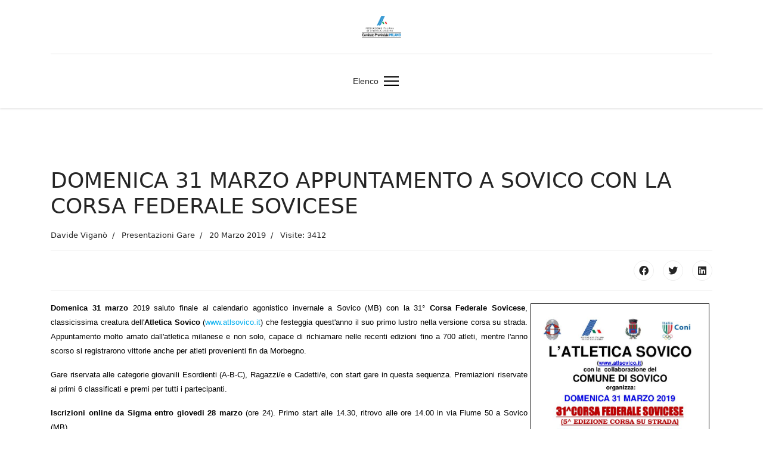

--- FILE ---
content_type: text/html; charset=utf-8
request_url: https://archivio.fidalmilano.it/10-attivita/15-gare/2548-domenica-31-marzo-corsa-federale-sovicese.html
body_size: 5166
content:

<!doctype html>
<html lang="it-it" dir="ltr">
	<head>
		
		<meta name="viewport" content="width=device-width, initial-scale=1, shrink-to-fit=no">
		<meta charset="utf-8">
	<meta name="author" content="Davide Viganò">
	<meta name="generator" content="HELIX_ULTIMATE_GENERATOR_TEXT">
	<title>DOMENICA 31 MARZO APPUNTAMENTO A SOVICO CON LA CORSA FEDERALE SOVICESE</title>
	<link href="/templates/shaper_helixultimate/images/favicon.ico" rel="shortcut icon" type="image/vnd.microsoft.icon">
<link href="/media/vendor/joomla-custom-elements/css/joomla-alert.min.css?0.2.0" rel="stylesheet" />
	<link href="/plugins/system/jcemediabox/css/jcemediabox.min.css?0072da39200af2a5f0dbaf1a155242cd" rel="stylesheet" />
	<link href="/plugins/system/jce/css/content.css?aa754b1f19c7df490be4b958cf085e7c" rel="stylesheet" />
	<link href="/templates/shaper_helixultimate/css/bootstrap.min.css" rel="stylesheet" />
	<link href="/plugins/system/helixultimate/assets/css/system-j4.min.css" rel="stylesheet" />
	<link href="/plugins/system/helixultimate/assets/css/choices.css" rel="stylesheet" />
	<link href="/media/system/css/joomla-fontawesome.min.css?309ccc15473a097dbc332a343e71c7fb" rel="stylesheet" />
	<link href="/templates/shaper_helixultimate/css/template.css" rel="stylesheet" />
	<link href="/templates/shaper_helixultimate/css/presets/preset5.css" rel="stylesheet" />
	<style nonce="YzAzN2EwNGUxYTMyYTBhNjliYzNiMzhmZDg2NTg1YzY5NWZlODE3NmMwOWFhOWYwNzAzZjQxMjkyMWE1ODQ4ZjEyNzFmNzQ5NWVjOTU4MDQ5OTk4MTQ3ZDFkZWZjMjcyNjQzMWUzZjliMTE3ODcyYTMyM2VmMDg3NDkwNmU4MTc=">.sp-megamenu-parent > li > a, .sp-megamenu-parent > li > span, .sp-megamenu-parent .sp-dropdown li.sp-menu-item > a{font-family: 'Arial', sans-serif;text-decoration: none;}
</style>
	<style nonce="YzAzN2EwNGUxYTMyYTBhNjliYzNiMzhmZDg2NTg1YzY5NWZlODE3NmMwOWFhOWYwNzAzZjQxMjkyMWE1ODQ4ZjEyNzFmNzQ5NWVjOTU4MDQ5OTk4MTQ3ZDFkZWZjMjcyNjQzMWUzZjliMTE3ODcyYTMyM2VmMDg3NDkwNmU4MTc=">.logo-image {height:36px;}.logo-image-phone {height:36px;}</style>
	<style nonce="YzAzN2EwNGUxYTMyYTBhNjliYzNiMzhmZDg2NTg1YzY5NWZlODE3NmMwOWFhOWYwNzAzZjQxMjkyMWE1ODQ4ZjEyNzFmNzQ5NWVjOTU4MDQ5OTk4MTQ3ZDFkZWZjMjcyNjQzMWUzZjliMTE3ODcyYTMyM2VmMDg3NDkwNmU4MTc=">@media(max-width: 992px) {.logo-image {height: 36px;}.logo-image-phone {height: 36px;}}</style>
	<style nonce="YzAzN2EwNGUxYTMyYTBhNjliYzNiMzhmZDg2NTg1YzY5NWZlODE3NmMwOWFhOWYwNzAzZjQxMjkyMWE1ODQ4ZjEyNzFmNzQ5NWVjOTU4MDQ5OTk4MTQ3ZDFkZWZjMjcyNjQzMWUzZjliMTE3ODcyYTMyM2VmMDg3NDkwNmU4MTc=">@media(max-width: 576px) {.logo-image {height: 36px;}.logo-image-phone {height: 36px;}}</style>
<script src="/media/vendor/jquery/js/jquery.min.js?3.6.0"></script>
	<script src="/media/legacy/js/jquery-noconflict.min.js?04499b98c0305b16b373dff09fe79d1290976288"></script>
	<script type="application/json" class="joomla-script-options new" nonce="YzAzN2EwNGUxYTMyYTBhNjliYzNiMzhmZDg2NTg1YzY5NWZlODE3NmMwOWFhOWYwNzAzZjQxMjkyMWE1ODQ4ZjEyNzFmNzQ5NWVjOTU4MDQ5OTk4MTQ3ZDFkZWZjMjcyNjQzMWUzZjliMTE3ODcyYTMyM2VmMDg3NDkwNmU4MTc=">{"data":{"breakpoints":{"tablet":991,"mobile":480},"header":{"stickyOffset":"100"}},"joomla.jtext":{"ERROR":"Errore","MESSAGE":"Messaggio","NOTICE":"Avviso","WARNING":"Attenzione","JCLOSE":"Chiudi","JOK":"OK","JOPEN":"Apri"},"system.paths":{"root":"","rootFull":"https:\/\/archivio.fidalmilano.it\/","base":"","baseFull":"https:\/\/archivio.fidalmilano.it\/"},"csrf.token":"3a6c52471c865f469aa54f350069fa22"}</script>
	<script src="/media/system/js/core.min.js?17121a112ecec3d656efe5c5f493429c9acf2179"></script>
	<script src="/media/system/js/messages-es5.min.js?70b6651d6deab46dc8a25f03338f66f540cc62e2" nomodule defer></script>
	<script src="/media/system/js/messages.min.js?7425e8d1cb9e4f061d5e30271d6d99b085344117" type="module"></script>
	<script src="/plugins/system/jcemediabox/js/jcemediabox.min.js?d67233ea942db0e502a9d3ca48545fb9"></script>
	<script src="/templates/shaper_helixultimate/js/bootstrap.bundle.min.js"></script>
	<script src="/templates/shaper_helixultimate/js/main.js"></script>
	<script nonce="YzAzN2EwNGUxYTMyYTBhNjliYzNiMzhmZDg2NTg1YzY5NWZlODE3NmMwOWFhOWYwNzAzZjQxMjkyMWE1ODQ4ZjEyNzFmNzQ5NWVjOTU4MDQ5OTk4MTQ3ZDFkZWZjMjcyNjQzMWUzZjliMTE3ODcyYTMyM2VmMDg3NDkwNmU4MTc=">jQuery(document).ready(function(){WfMediabox.init({"base":"\/","theme":"standard","width":"","height":"","lightbox":0,"shadowbox":0,"icons":1,"overlay":1,"overlay_opacity":0.8000000000000000444089209850062616169452667236328125,"overlay_color":"#000000","transition_speed":500,"close":2,"scrolling":"fixed","labels":{"close":"Close","next":"Next","previous":"Previous","cancel":"Cancel","numbers":"{{numbers}}","numbers_count":"{{current}} of {{total}}","download":"Download"}});});</script>
	<script nonce="YzAzN2EwNGUxYTMyYTBhNjliYzNiMzhmZDg2NTg1YzY5NWZlODE3NmMwOWFhOWYwNzAzZjQxMjkyMWE1ODQ4ZjEyNzFmNzQ5NWVjOTU4MDQ5OTk4MTQ3ZDFkZWZjMjcyNjQzMWUzZjliMTE3ODcyYTMyM2VmMDg3NDkwNmU4MTc=">template="shaper_helixultimate";</script>
	</head>
	<body class="site helix-ultimate hu com-content view-article layout-default task-none itemid-101 it-it ltr sticky-header layout-fluid offcanvas-init offcanvs-position-right">

		
		
		<div class="body-wrapper">
			<div class="body-innerwrapper">
				
	<div class="sticky-header-placeholder"></div>
<div id="sp-header-topbar">
	<div class="container">
		<div class="container-inner">
		<div class="row align-items-center">
					<!-- Contact -->
					<div id="sp-contact" class="col-6 col-xl-5">
																			
											</div>
	
					<!-- Logo -->
					<div id="sp-logo" class="col-12 col-xl-2 d-none d-xl-block">
						<div class="sp-column d-flex align-items-center  justify-content-center">
															
								<div class="logo"><a href="/">
				<img class='logo-image '
					srcset='https://archivio.fidalmilano.it/images/3defsito.png 1x, '
					src='https://archivio.fidalmilano.it/images/3defsito.png'
					alt='Fidal Milano'
				/>
				</a></div>													</div>
					</div>

					<!-- Social -->
					<div id="sp-social" class="col-6 col-xl-5">
						<div class="sp-column d-flex justify-content-end">
							<!-- Social icons -->
							<div class="social-wrap d-flex align-items-center">
								
																																</div>

							<!-- Related Modules -->
							<div class="d-none d-lg-flex header-modules align-items-center">
								
															</div>
						</div>
					</div>
				</div>
		</div>
	</div>
</div>

<header id="sp-header" class="lg-header">
	<div class="container">
		<div class="container-inner">
			<!-- Menu -->
			<div class="row">
				<div class="col-lg-3 col-6 d-block d-xl-none">
					<div class="sp-column d-flex justify-content-between align-items-center">
						<div id="sp-logo" class="menu-with-offcanvas">
							
							<div class="logo"><a href="/">
				<img class='logo-image '
					srcset='https://archivio.fidalmilano.it/images/3defsito.png 1x, '
					src='https://archivio.fidalmilano.it/images/3defsito.png'
					alt='Fidal Milano'
				/>
				</a></div>						</div>
					</div>
				</div>

				<div class="col-lg-9 col-6 col-xl-12">
					<div class="d-flex justify-content-end justify-content-xl-center align-items-center">
						<!-- if offcanvas position left -->
						
						<nav class="sp-megamenu-wrapper d-flex" role="navigation"><ul class="sp-megamenu-parent menu-animation-fade-up d-none d-lg-block"><li class="sp-menu-item current-item active"></li><li class="sp-menu-item"><a   href="https://archivio.fidalmilano.it/8-home.html" >Elenco</a></li></ul><a id="offcanvas-toggler" aria-label="Menu" class="offcanvas-toggler-right" href="#"><div class="burger-icon" aria-hidden="true"><span></span><span></span><span></span></div></a></nav>						<div class="menu-with-offcanvas">
							
						</div>

						<!-- if offcanvas position right -->
													<a id="offcanvas-toggler"  aria-label="Menu" title="Menu"  class="mega_offcanvas ms-3 offcanvas-toggler-secondary offcanvas-toggler-right d-flex align-items-center ps-2" href="#"><div class="burger-icon"><span></span><span></span><span></span></div></a>
								
					</div>	
				</div>
			</div>
		</div>
	</div>
</header>				
<section id="sp-section-1" >

				
	
<div class="row">
	<div id="sp-title" class="col-lg-12 "><div class="sp-column "></div></div></div>
				
</section>
<section id="sp-main-body" >

										<div class="container">
					<div class="container-inner">
						
	
<div class="row">
	
<main id="sp-component" class="col-lg-12 ">
	<div class="sp-column ">
		<div id="system-message-container" aria-live="polite">
	</div>


		
		<div class="article-details " itemscope itemtype="https://schema.org/Article">
	<meta itemprop="inLanguage" content="it-IT">
	
	
					
	
		
		<div class="article-header">
					<h1 itemprop="headline">
				DOMENICA 31 MARZO APPUNTAMENTO A SOVICO CON LA CORSA FEDERALE SOVICESE			</h1>
									</div>
		<div class="article-can-edit d-flex flex-wrap justify-content-between">
				</div>
				<div class="article-info">

	
					<span class="createdby" itemprop="author" itemscope itemtype="https://schema.org/Person" title="Scritto da Davide Viganò">
				<span itemprop="name">Davide Viganò</span>	</span>
		
		
					<span class="category-name" title="Categoria: Presentazioni Gare">
			<a href="/10-attivita/15-gare.html">Presentazioni Gare</a>
	</span>
		
		
					<span class="published" title="Pubblicato: 20 Marzo 2019">
	<time datetime="2019-03-20T20:40:00+00:00" itemprop="datePublished">
		20 Marzo 2019	</time>
</span>
				
		
	
			
		
					<span class="hits">
	<meta itemprop="interactionCount" content="UserPageVisits:3412">
	Visite: 3412</span>
			</div>
		
		
			
		
		
			<div class="article-ratings-social-share d-flex justify-content-end">
			<div class="me-auto align-self-center">
							</div>
			<div>
				<div class="article-social-share">
	<div class="social-share-icon">
		<ul>
											<li>
					<a class="facebook" onClick="window.open('http://www.facebook.com/sharer.php?u=https://archivio.fidalmilano.it/10-attivita/15-gare/2548-domenica-31-marzo-corsa-federale-sovicese.html','Facebook','width=600,height=300,left='+(screen.availWidth/2-300)+',top='+(screen.availHeight/2-150)+''); return false;" href="http://www.facebook.com/sharer.php?u=https://archivio.fidalmilano.it/10-attivita/15-gare/2548-domenica-31-marzo-corsa-federale-sovicese.html" title="Facebook">
						<span class="fab fa-facebook" aria-hidden="true"></span>
					</a>
				</li>
																											<li>
					<a class="twitter" title="Twitter" onClick="window.open('http://twitter.com/share?url=https://archivio.fidalmilano.it/10-attivita/15-gare/2548-domenica-31-marzo-corsa-federale-sovicese.html&amp;text=DOMENICA%2031%20MARZO%20APPUNTAMENTO%20A%20SOVICO%20CON%20LA%20CORSA%20FEDERALE%20SOVICESE','Twitter share','width=600,height=300,left='+(screen.availWidth/2-300)+',top='+(screen.availHeight/2-150)+''); return false;" href="http://twitter.com/share?url=https://archivio.fidalmilano.it/10-attivita/15-gare/2548-domenica-31-marzo-corsa-federale-sovicese.html&amp;text=DOMENICA%2031%20MARZO%20APPUNTAMENTO%20A%20SOVICO%20CON%20LA%20CORSA%20FEDERALE%20SOVICESE">
						<span class="fab fa-twitter" aria-hidden="true"></span>
					</a>
				</li>
																												<li>
						<a class="linkedin" title="LinkedIn" onClick="window.open('http://www.linkedin.com/shareArticle?mini=true&url=https://archivio.fidalmilano.it/10-attivita/15-gare/2548-domenica-31-marzo-corsa-federale-sovicese.html','Linkedin','width=585,height=666,left='+(screen.availWidth/2-292)+',top='+(screen.availHeight/2-333)+''); return false;" href="http://www.linkedin.com/shareArticle?mini=true&url=https://archivio.fidalmilano.it/10-attivita/15-gare/2548-domenica-31-marzo-corsa-federale-sovicese.html" >
							<span class="fab fa-linkedin" aria-hidden="true"></span>
						</a>
					</li>
										</ul>
		</div>
	</div>
			</div>
		</div>
	
	<div itemprop="articleBody">
		<p style="text-align: justify;"><img style="text-align: justify; margin: 5px; border: 1px solid #000000; float: right;" src="/images/locandine/sovicese_2019volantino.jpg" alt="sovicese 2019volantino" width="300" height="425" /><span style="font-family: arial, helvetica, sans-serif; font-size: 10pt; color: #000000;"><strong>Domenica 31 marzo</strong> 2019 saluto finale al calendario agonistico invernale a Sovico (MB) con la 31°&nbsp;<strong>Corsa Federale Sovicese</strong>, classicissima creatura dell'<strong>Atletica Sovico</strong>&nbsp;(<a href="https://atlsovico.it/" target="_blank" rel="noopener">www.atlsovico.it</a>) che festeggia quest'anno il suo primo lustro nella versione corsa su strada. Appuntamento molto amato dall'atletica milanese e non solo, capace di richiamare nelle recenti edizioni fino a 700 atleti, mentre l'anno scorso si registrarono vittorie anche per atleti provenienti fin da Morbegno.</span></p>
<p style="text-align: justify;"><span style="font-family: arial, helvetica, sans-serif; font-size: 10pt; color: #000000;">Gare riservata alle categorie giovanili Esordienti (A-B-C), Ragazzi/e e Cadetti/e, con start gare in questa sequenza. Premiazioni riservate ai primi 6 classificati e premi per tutti i partecipanti.&nbsp;</span></p>
<p style="text-align: justify;"><span style="font-family: arial, helvetica, sans-serif; font-size: 10pt; color: #000000;"><strong>Iscrizioni online da Sigma entro giovedi 28 marzo&nbsp;</strong>(ore 24). Primo start alle 14.30, ritrovo alle ore 14.00 in via Fiume 50 a Sovico (MB). &nbsp;</span></p>
<p style="text-align: left;"><span style="font-family: arial, helvetica, sans-serif; font-size: 10pt; color: #000000;">Scarica qui il <strong><a href="/images/locandine/sovicese_2019volantino.pdf" target="_blank" rel="noreferrer">volantino della gara</a></strong></span></p>
<p style="text-align: left;"></p>
<p style="text-align: left;"><strong>DAVI.VIGA.</strong></p> 	</div>

	
	
	
			
		
	

	
<nav class="pagenavigation">
	<ul class="pagination ms-0">
			<li class="previous page-item">
			<a class="page-link" href="/10-attivita/15-gare/2550-allenati-a-dirigere-lo-sport-pronti-per-il-secondo-appuntamento.html" rel="prev">
			<span class="visually-hidden">
				Articolo precedente: &quot;ALLENATI A DIRIGERE LO SPORT&quot;, PRONTI PER IL SECONDO APPUNTAMENTO			</span>
			<span class="icon-chevron-left" aria-hidden="true"></span> <span aria-hidden="true">Indietro</span>			</a>
		</li>
				<li class="next page-item">
			<a class="page-link" href="/10-attivita/15-gare/2547-la-motivazione-nello-sport-insieme-a-rosanna-massari.html" rel="next">
			<span class="visually-hidden">
				Articolo successivo: LA &quot;MOTIVAZIONE NELLO SPORT&quot; INSIEME A ROSANNA MASSARI			</span>
			<span aria-hidden="true">Avanti</span> <span class="icon-chevron-right" aria-hidden="true"></span>			</a>
		</li>
		</ul>
</nav>
	
				</div>

			</div>
</main>
</div>
											</div>
				</div>
						
</section>
<footer id="sp-footer" >

						<div class="container">
				<div class="container-inner">
			
	
<div class="row">
	<div id="sp-footer1" class="col-lg-12 "><div class="sp-column "></div></div></div>
							</div>
			</div>
			
</footer>			</div>
		</div>

		<!-- Off Canvas Menu -->
		<div class="offcanvas-overlay"></div>
		<!-- Rendering the offcanvas style -->
		<!-- If canvas style selected then render the style -->
		<!-- otherwise (for old templates) attach the offcanvas module position -->
					<div class="offcanvas-menu">
	<div class="d-flex align-items-center p-3 pt-4">
		<div class="logo"><a href="/">
				<img class='logo-image '
					srcset='https://archivio.fidalmilano.it/images/3defsito.png 1x, '
					src='https://archivio.fidalmilano.it/images/3defsito.png'
					alt='Fidal Milano'
				/>
				</a></div>		<a href="#" class="close-offcanvas" aria-label="Close Off-canvas">
			<div class="burger-icon">
				<span></span>
				<span></span>
				<span></span>
			</div>
		</a>
	</div>
	<div class="offcanvas-inner">
		<div class="d-flex header-modules mb-3">
			
					</div>
		
					<div class="sp-module "><div class="sp-module-content"><ul class="menu nav-pills">
<li class="item-605"><a href="https://archivio.fidalmilano.it/8-home.html" >Elenco</a></li></ul>
</div></div>		
		
		
		
					
				
		<!-- custom module position -->
		
	</div>
</div>				

		
		

		<!-- Go to top -->
					<a href="#" class="sp-scroll-up" aria-label="Scroll Up"><span class="fas fa-angle-up" aria-hidden="true"></span></a>
					</body>
</html>